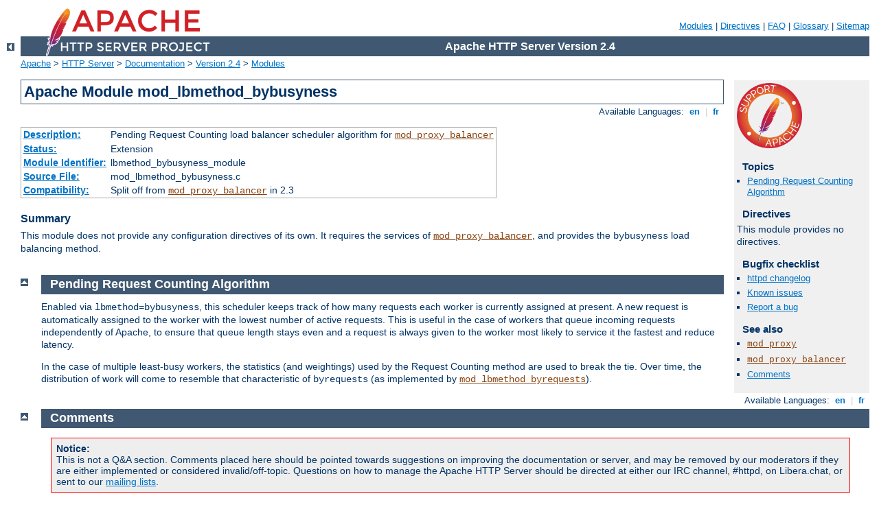

--- FILE ---
content_type: text/html
request_url: http://uk.labalaguere.systonic.com/manual/en/mod/mod_lbmethod_bybusyness.html
body_size: 2810
content:
<?xml version="1.0" encoding="UTF-8"?>
<!DOCTYPE html PUBLIC "-//W3C//DTD XHTML 1.0 Strict//EN" "http://www.w3.org/TR/xhtml1/DTD/xhtml1-strict.dtd">
<html xmlns="http://www.w3.org/1999/xhtml" lang="en" xml:lang="en"><head>
<meta content="text/html; charset=UTF-8" http-equiv="Content-Type" />
<!--
        XXXXXXXXXXXXXXXXXXXXXXXXXXXXXXXXXXXXXXXXXXXXXXXXXXXXXXXXXXXXXXXXX
              This file is generated from xml source: DO NOT EDIT
        XXXXXXXXXXXXXXXXXXXXXXXXXXXXXXXXXXXXXXXXXXXXXXXXXXXXXXXXXXXXXXXXX
      -->
<title>mod_lbmethod_bybusyness - Apache HTTP Server Version 2.4</title>
<link href="../../style/css/manual.css" rel="stylesheet" media="all" type="text/css" title="Main stylesheet" />
<link href="../../style/css/manual-loose-100pc.css" rel="alternate stylesheet" media="all" type="text/css" title="No Sidebar - Default font size" />
<link href="../../style/css/manual-print.css" rel="stylesheet" media="print" type="text/css" /><link rel="stylesheet" type="text/css" href="../../style/css/prettify.css" />
<script src="../../style/scripts/prettify.min.js" type="text/javascript">
</script>

<link href="../../images/favicon.ico" rel="shortcut icon" /></head>
<body>
<div id="page-header">
<p class="menu"><a href="../mod/index.html">Modules</a> | <a href="../mod/directives.html">Directives</a> | <a href="http://wiki.apache.org/httpd/FAQ">FAQ</a> | <a href="../glossary.html">Glossary</a> | <a href="../sitemap.html">Sitemap</a></p>
<p class="apache">Apache HTTP Server Version 2.4</p>
<img alt="" src="../../images/feather.png" /></div>
<div class="up"><a href="./index.html"><img title="&lt;-" alt="&lt;-" src="../../images/left.gif" /></a></div>
<div id="path">
<a href="http://www.apache.org/">Apache</a> &gt; <a href="http://httpd.apache.org/">HTTP Server</a> &gt; <a href="http://httpd.apache.org/docs/">Documentation</a> &gt; <a href="../index.html">Version 2.4</a> &gt; <a href="./index.html">Modules</a></div>
<div id="page-content">
<div id="preamble"><h1>Apache Module mod_lbmethod_bybusyness</h1>
<div class="toplang">
<p><span>Available Languages: </span><a href="../../en/mod/mod_lbmethod_bybusyness.html" title="English">&nbsp;en&nbsp;</a> |
<a href="../../fr/mod/mod_lbmethod_bybusyness.html" hreflang="fr" rel="alternate" title="Français">&nbsp;fr&nbsp;</a></p>
</div>
<table class="module"><tr><th><a href="module-dict.html#Description">Description:</a></th><td>Pending Request Counting load balancer scheduler algorithm for <code class="module"><a href="../mod/mod_proxy_balancer.html">mod_proxy_balancer</a></code></td></tr>
<tr><th><a href="module-dict.html#Status">Status:</a></th><td>Extension</td></tr>
<tr><th><a href="module-dict.html#ModuleIdentifier">Module Identifier:</a></th><td>lbmethod_bybusyness_module</td></tr>
<tr><th><a href="module-dict.html#SourceFile">Source File:</a></th><td>mod_lbmethod_bybusyness.c</td></tr>
<tr><th><a href="module-dict.html#Compatibility">Compatibility:</a></th><td>Split off from <code class="module"><a href="../mod/mod_proxy_balancer.html">mod_proxy_balancer</a></code> in 2.3</td></tr></table>
<h3>Summary</h3>

<p>This module does not provide any configuration directives of its own.
It requires the services of <code class="module"><a href="../mod/mod_proxy_balancer.html">mod_proxy_balancer</a></code>, and
provides the <code>bybusyness</code> load balancing method.</p>
</div>
<div id="quickview"><a href="https://www.apache.org/foundation/contributing.html" class="badge"><img src="../../images/SupportApache-small.png" alt="Support Apache!" /></a><h3>Topics</h3>
<ul id="topics">
<li><img alt="" src="../../images/down.gif" /> <a href="#busyness">Pending Request Counting Algorithm</a></li>
</ul><h3 class="directives">Directives</h3>
<p>This module provides no
            directives.</p>
<h3>Bugfix checklist</h3><ul class="seealso"><li><a href="https://www.apache.org/dist/httpd/CHANGES_2.4">httpd changelog</a></li><li><a href="https://bz.apache.org/bugzilla/buglist.cgi?bug_status=__open__&amp;list_id=144532&amp;product=Apache%20httpd-2&amp;query_format=specific&amp;order=changeddate%20DESC%2Cpriority%2Cbug_severity&amp;component=mod_lbmethod_bybusyness">Known issues</a></li><li><a href="https://bz.apache.org/bugzilla/enter_bug.cgi?product=Apache%20httpd-2&amp;component=mod_lbmethod_bybusyness">Report a bug</a></li></ul><h3>See also</h3>
<ul class="seealso">
<li><code class="module"><a href="../mod/mod_proxy.html">mod_proxy</a></code></li>
<li><code class="module"><a href="../mod/mod_proxy_balancer.html">mod_proxy_balancer</a></code></li>
<li><a href="#comments_section">Comments</a></li></ul></div>
<div class="top"><a href="#page-header"><img alt="top" src="../../images/up.gif" /></a></div>
<div class="section">
<h2><a name="busyness" id="busyness">Pending Request Counting Algorithm</a></h2>

    

    <p>Enabled via <code>lbmethod=bybusyness</code>, this scheduler keeps
    track of how many requests each worker is currently assigned at present. A new
    request is automatically assigned to the worker with the lowest
    number of active requests. This is useful in the case of workers
    that queue incoming requests independently of Apache, to ensure that
    queue length stays even and a request is always given to the worker
    most likely to service it the fastest and reduce latency.</p>

    <p>In the case of multiple least-busy workers, the statistics (and
    weightings) used by the Request Counting method are used to break the
    tie. Over time, the distribution of work will come to resemble that
    characteristic of <code>byrequests</code> (as implemented
    by <code class="module"><a href="../mod/mod_lbmethod_byrequests.html">mod_lbmethod_byrequests</a></code>).</p>

</div>
</div>
<div class="bottomlang">
<p><span>Available Languages: </span><a href="../../en/mod/mod_lbmethod_bybusyness.html" title="English">&nbsp;en&nbsp;</a> |
<a href="../../fr/mod/mod_lbmethod_bybusyness.html" hreflang="fr" rel="alternate" title="Français">&nbsp;fr&nbsp;</a></p>
</div><div class="top"><a href="#page-header"><img src="../../images/up.gif" alt="top" /></a></div><div class="section"><h2><a id="comments_section" name="comments_section">Comments</a></h2><div class="warning"><strong>Notice:</strong><br />This is not a Q&amp;A section. Comments placed here should be pointed towards suggestions on improving the documentation or server, and may be removed by our moderators if they are either implemented or considered invalid/off-topic. Questions on how to manage the Apache HTTP Server should be directed at either our IRC channel, #httpd, on Libera.chat, or sent to our <a href="https://httpd.apache.org/lists.html">mailing lists</a>.</div>
<script type="text/javascript"><!--//--><![CDATA[//><!--
var comments_shortname = 'httpd';
var comments_identifier = 'http://httpd.apache.org/docs/2.4/mod/mod_lbmethod_bybusyness.html';
(function(w, d) {
    if (w.location.hostname.toLowerCase() == "httpd.apache.org") {
        d.write('<div id="comments_thread"><\/div>');
        var s = d.createElement('script');
        s.type = 'text/javascript';
        s.async = true;
        s.src = 'https://comments.apache.org/show_comments.lua?site=' + comments_shortname + '&page=' + comments_identifier;
        (d.getElementsByTagName('head')[0] || d.getElementsByTagName('body')[0]).appendChild(s);
    }
    else { 
        d.write('<div id="comments_thread">Comments are disabled for this page at the moment.<\/div>');
    }
})(window, document);
//--><!]]></script></div><div id="footer">
<p class="apache">Copyright 2021 The Apache Software Foundation.<br />Licensed under the <a href="http://www.apache.org/licenses/LICENSE-2.0">Apache License, Version 2.0</a>.</p>
<p class="menu"><a href="../mod/index.html">Modules</a> | <a href="../mod/directives.html">Directives</a> | <a href="http://wiki.apache.org/httpd/FAQ">FAQ</a> | <a href="../glossary.html">Glossary</a> | <a href="../sitemap.html">Sitemap</a></p></div><script type="text/javascript"><!--//--><![CDATA[//><!--
if (typeof(prettyPrint) !== 'undefined') {
    prettyPrint();
}
//--><!]]></script>
</body></html>